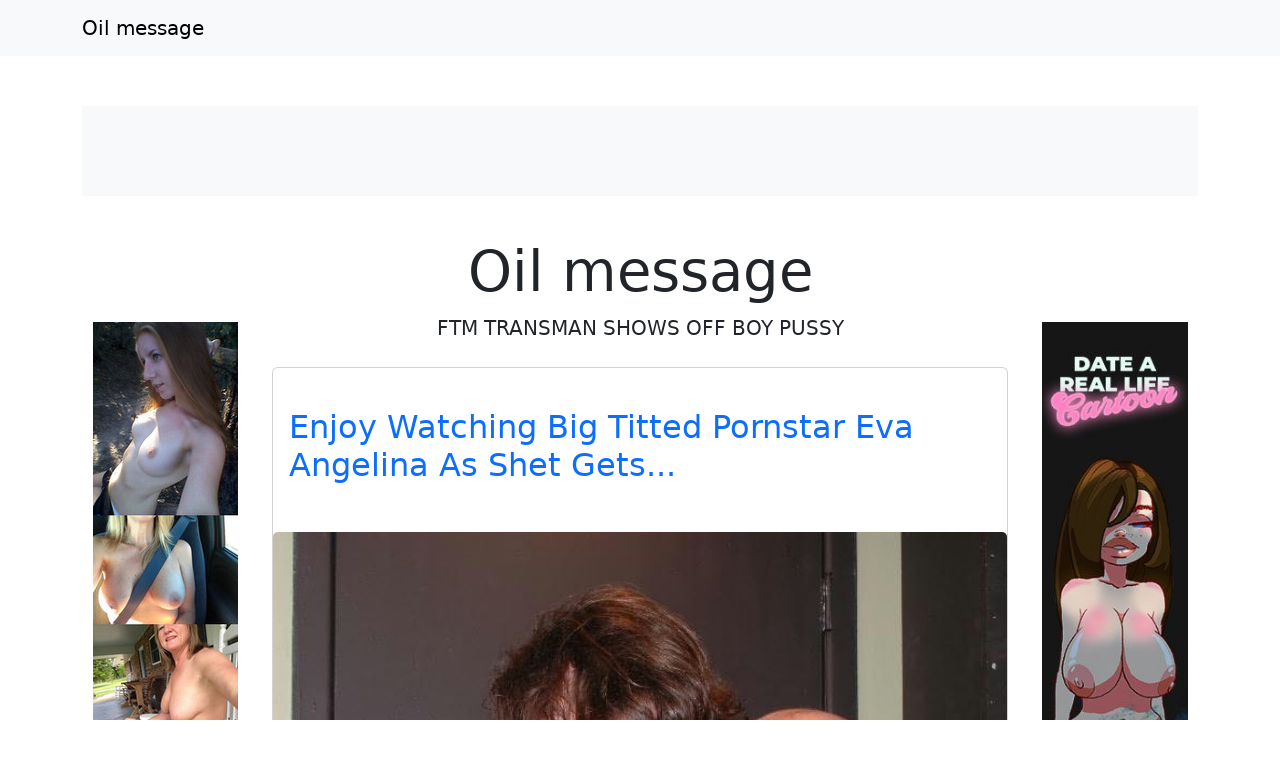

--- FILE ---
content_type: text/html; charset=UTF-8
request_url: https://alypics.com/view/@20421-stunning-matures-carol-goldnerova-and-charis-toy-each-other-in-stockings-student-teacher-porn-videos-matures-goldnerova-you-porn-cock-cum-big-flash-girl-porn
body_size: 6179
content:
<!doctype html><html lang=en>
<head>
<meta charset=utf-8>
<meta name=viewport content="width=device-width,initial-scale=1">
<meta charset=utf-8>
<meta http-equiv=content-language content="en">
<link href=https://cdn.jsdelivr.net/npm/bootstrap@5.3.0/dist/css/bootstrap.min.css rel=stylesheet>
<link rel=stylesheet href=https://cdnjs.cloudflare.com/ajax/libs/font-awesome/6.4.0/css/all.min.css>
<title>Oil message</title>
<meta name=description content="FTM TRANSMAN SHOWS OFF BOY PUSSY">
<meta name=keywords content="message,shows,pussy,oil,transman,ftm,off,boy">
<meta property="og:locale" content="en_US">
<meta property="og:type" content="website">
<meta property="og:title" content="Oil message">
<meta property="og:site_name" content="Oil message">
<meta property="og:description" content="FTM TRANSMAN SHOWS OFF BOY PUSSY">
<meta property="og:url" content="http://alypics.com">
<meta name=twitter:card content="summary">
<meta name=twitter:title content="Oil message">
<meta name=twitter:description content="FTM TRANSMAN SHOWS OFF BOY PUSSY">
<link rel=canonical href="https://alypics.com">
<link rel=icon href=/static/7.png type=image/x-icon>
<style>:root{--theme-primary:#bbdefb;--theme-banner:#f8f9fa}.bg-purple{background-color:#9c27b0!important}.bg-pink{background-color:#e91e63!important}.bg-orange{background-color:#ff5722!important}.bg-teal{background-color:#009688!important}.bg-brown{background-color:#795548!important}.btn-primary{background-color:var(--theme-primary)!important;border-color:var(--theme-primary)!important}.btn-primary:hover{opacity:.9}.page-item.active .page-link{background-color:var(--theme-primary)!important;border-color:var(--theme-primary)!important}.gallery-thumb img{max-width:100%;height:auto}.pagination{justify-content:center;margin:20px 0;position:relative;z-index:10;flex-wrap:wrap}.gallery-item img{max-width:100%;height:auto}.container-fluid:has(.banner-spot:not(:has(*))){display:none}.banner-spot{min-height:90px;align-items:center;justify-content:center;margin:10px 0;padding:10px;text-align:center}.banner-spot:not(:has(*)){display:none;min-height:0;margin:0;padding:0}.banner-left,.banner-right{min-height:600px}.banner-top,.banner-bottom{min-height:90px}.banner-inline{min-height:250px;margin:20px 0}@media(max-width:768px){.banner-left,.banner-right{min-height:90px;margin:10px 0}.sticky-banner{position:static!important}}.bg-purple{background-color:#6f42c1!important}.bg-pink{background-color:#d63384!important}.bg-brown{background-color:#825d41!important}.sticky-sidebar{position:sticky;top:20px;align-self:flex-start}</style>
<style>.fs-gallery-overlay{position:fixed;top:0;left:0;width:100%;height:100%;background:rgba(0,0,0,.95);z-index:9999;display:none;flex-direction:column;align-items:center;justify-content:center}.fs-gallery-overlay.active{display:flex}.fs-gallery-image{max-width:90%;max-height:70vh;object-fit:contain;border-radius:4px}.fs-gallery-controls{position:absolute;bottom:2rem;left:50%;transform:translateX(-50%);display:flex;gap:1rem;align-items:center;flex-wrap:wrap;justify-content:center;padding:1rem;background:rgba(0,0,0,.7);border-radius:8px}.fs-gallery-btn{background:#9b4dca;color:#fff;border:none;padding:1rem 1.5rem;border-radius:4px;cursor:pointer;font-size:1.4rem;display:flex;align-items:center;gap:.5rem;transition:opacity .2s;font-family:inherit}.fs-gallery-btn:hover{opacity:.85}.fs-gallery-btn.active{background:#28a745}.fs-gallery-close{position:absolute;top:1.5rem;right:1.5rem;background:rgba(255,255,255,.2);color:#fff;border:none;width:4rem;height:4rem;border-radius:50%;cursor:pointer;font-size:2rem;display:flex;align-items:center;justify-content:center}.fs-gallery-close:hover{background:rgba(255,255,255,.3)}.fs-gallery-counter{color:#fff;font-size:1.4rem;padding:.5rem 1rem}.fs-gallery-timer{display:flex;align-items:center;gap:.5rem;color:#fff;font-size:1.2rem}.fs-gallery-timer select{background:rgba(255,255,255,.2);color:#fff;border:1px solid rgba(255,255,255,.3);padding:.5rem;border-radius:4px;font-size:1.2rem}.fs-gallery-timer select option{background:#333;color:#fff}.fs-gallery-progress{position:absolute;bottom:0;left:0;height:4px;background:#9b4dca;transition:width .1s linear}.fs-gallery-hint{position:absolute;top:1.5rem;left:50%;transform:translateX(-50%);color:rgba(255,255,255,.7);font-size:1.2rem;pointer-events:none}.fs-gallery-nav{position:absolute;top:50%;transform:translateY(-50%);background:rgba(255,255,255,.2);color:#fff;border:none;width:5rem;height:8rem;cursor:pointer;font-size:2.5rem;display:flex;align-items:center;justify-content:center;transition:background .2s}.fs-gallery-nav:hover{background:rgba(255,255,255,.3)}.fs-gallery-nav.prev{left:1rem;border-radius:4px}.fs-gallery-nav.next{right:1rem;border-radius:4px}.fs-gallery-trigger{display:inline-flex;align-items:center;gap:.5rem;cursor:pointer}@media(max-width:768px){.fs-gallery-controls{bottom:1rem;gap:.5rem;padding:.8rem}.fs-gallery-btn{padding:.8rem 1rem;font-size:1.2rem}.fs-gallery-nav{width:4rem;height:6rem;font-size:2rem}.fs-gallery-image{max-height:60vh}}</style>
<script async src="https://www.googletagmanager.com/gtag/js?id=G-E6DMLKPHX2"></script>
<script>
  window.dataLayer = window.dataLayer || [];
  function gtag(){dataLayer.push(arguments);}
  gtag('js', new Date());

  gtag('config', 'G-E6DMLKPHX2');
</script>
<meta name=msvalidate.01 content="23574F5151B4D5542CA013C367497C8C">
</head>
<body>
<nav class="navbar navbar-expand-lg navbar-light bg-light mb-4">
<div class=container>
<a class=navbar-brand href=/>Oil message</a>
</div>
</nav>
<div class="container-fluid py-3">
<div class=container>
<div class="banner-spot banner-top text-dark" style=background-color:#f8f9fa>
</div>
</div>
</div>
<center>
<p>
<script type=text/javascript data-cfasync=false async src=https://poweredby.jads.co/js/jads.js></script>
<ins id=1093119 data-width=728 data-height=102></ins>
<script type=text/javascript data-cfasync=false async>(adsbyjuicy = window.adsbyjuicy || []).push({'adzone':1093119});</script>
</p>
</center>
<div class=container>
<div class=row>
<div class="col-md-2 d-none d-md-block">
<div class=sticky-sidebar>
<div class="banner-spot banner-left">
<br>
<br>
<center>
<p>
<script type=text/javascript data-cfasync=false async src=https://poweredby.jads.co/js/jads.js></script>
<ins id=1105326 data-width=160 data-height=612></ins>
<script type=text/javascript data-cfasync=false async>(adsbyjuicy = window.adsbyjuicy || []).push({'adzone':1105326});</script>
</p>
</center>
<center>
<div class=cond-slot data-ad-src="/_aws/cond-slot/content.php?ref=/xo1/4TvSRP&t=v2025-11"></div>
</center>
<br>
<br>
</div>
</div>
</div>
<div class="col-md-8 mx-auto">
<div class="text-center mb-4">
<h1 class=display-4>Oil message</h1>
<p class=lead>FTM TRANSMAN SHOWS OFF BOY PUSSY</p>
</div>
<div class="card mb-4">
<br>
<div class=card-body>
<h2 class=card-title>
<a href=/post/50786-enjoy-watching-big-titted-pornstar-eva-angelina-as-shet-gets class=text-decoration-none>
Enjoy Watching Big Titted Pornstar Eva Angelina As Shet Gets... </a>
</h2>
</div>
<br>
<a href=/post/50786-enjoy-watching-big-titted-pornstar-eva-angelina-as-shet-gets>
<img src="https://jpg.telrock.net/v3?data=7b2275726c223a22687474703a5c2f5c2f67616c6c65726965732e626967746974737365786d6f766965732e636f6d5c2f70686f746f735c2f33365c2f7030312e6a7067222c226b6579223a6e756c6c7d" class=card-img-top alt="Enjoy Watching Big Titted Pornstar Eva Angelina As Shet Gets...">
</a>
</div>
<br>
<br>
<div class="card mb-4">
<br>
<div class=card-body>
<h2 class=card-title>
<a href=/post/43504-seductive-latina-milf-madison-parker-is-into-hardcore-cfnm-anal-sex class=text-decoration-none>
Seductive latina MILF Madison Parker is into hardcore CFNM anal sex </a>
</h2>
</div>
<br>
<a href=/post/43504-seductive-latina-milf-madison-parker-is-into-hardcore-cfnm-anal-sex>
<img src="https://jpg.telrock.net/v3?data=7b2275726c223a2268747470733a5c2f5c2f63646e692e706f726e706963732e636f6d5c2f313238305c2f355c2f33325c2f31303938313237305c2f31303938313237305f3030315f303639342e6a7067222c226b6579223a6e756c6c7d" class=card-img-top alt="Seductive latina MILF Madison Parker is into hardcore CFNM anal sex">
</a>
</div>
<div class="card mb-4">
<div class="banner-spot banner-inline">
<br>
<center>
<p>
<script type=text/javascript data-cfasync=false async src=https://poweredby.jads.co/js/jads.js></script>
<ins id=1105330 data-width=125 data-height=137></ins>
<script type=text/javascript data-cfasync=false async>(adsbyjuicy = window.adsbyjuicy || []).push({'adzone':1105330});</script>
</p>
</center>
</div>
</div>
<br>
<br>
<div class="card mb-4">
<br>
<div class=card-body>
<h2 class=card-title>
<a href=/post/42796-hot-asian-sharon-lee-on-her-knees-for-hard-anal-fucking-and-big-cock-sucking class=text-decoration-none>
Hot Asian Sharon Lee on her knees for hard anal fucking and big cock sucking </a>
</h2>
</div>
<br>
<a href=/post/42796-hot-asian-sharon-lee-on-her-knees-for-hard-anal-fucking-and-big-cock-sucking>
<img src="https://jpg.telrock.net/v3?data=7b2275726c223a2268747470733a5c2f5c2f63646e692e706f726e706963732e636f6d5c2f313238305c2f315c2f34305c2f32383734313531355c2f32383734313531355f3030315f363739342e6a7067222c226b6579223a6e756c6c7d" class=card-img-top alt="Hot Asian Sharon Lee on her knees for hard anal fucking and big cock sucking">
</a>
</div>
<br>
<br>
<div class="card mb-4">
<br>
<div class=card-body>
<h2 class=card-title>
<a href=/post/35663-satine-phoenix-fetish-lesbian-action class=text-decoration-none>
Satine Phoenix Fetish Lesbian Action </a>
</h2>
</div>
<br>
<a href=/post/35663-satine-phoenix-fetish-lesbian-action>
<img src="https://jpg.telrock.net/v3?data=7b2275726c223a22687474703a5c2f5c2f7777772e7374617273696e706f726e2e636f6d5c2f626c6f675c2f3132345c2f312e6a7067222c226b6579223a6e756c6c7d" class=card-img-top alt="Satine Phoenix Fetish Lesbian Action">
</a>
</div>
<div class="card mb-4">
<div class="banner-spot banner-inline">
<br>
</div>
</div>
<div class="card mb-4">
<div class="banner-spot banner-inline">
</div>
</div>
<br>
<br>
<div class="card mb-4">
<br>
<div class=card-body>
<h2 class=card-title>
<a href=/post/34740-big-titted-blonde-granny-lacey-starr-has-sex class=text-decoration-none>
Big titted blonde granny Lacey Starr has sex </a>
</h2>
</div>
<br>
<a href=/post/34740-big-titted-blonde-granny-lacey-starr-has-sex>
<img src="https://jpg.telrock.net/v3?data=7b2275726c223a2268747470733a5c2f5c2f63646e692e706f726e706963732e636f6d5c2f313238305c2f315c2f3235355c2f38353630383631395c2f38353630383631395f3030315f393362322e6a7067222c226b6579223a6e756c6c7d" class=card-img-top alt="Big titted blonde granny Lacey Starr has sex">
</a>
</div>
<br>
<br>
<div class="card mb-4">
<br>
<div class=card-body>
<h2 class=card-title>
<a href=/post/20056-mature-lady-evelina-marvellou-takes-a-big-black-cock-in-her-stinky-asshole class=text-decoration-none>
Mature lady Evelina Marvellou takes a big black cock in her stinky asshole </a>
</h2>
</div>
<br>
<a href=/post/20056-mature-lady-evelina-marvellou-takes-a-big-black-cock-in-her-stinky-asshole>
<img src="https://jpg.telrock.net/v3?data=7b2275726c223a2268747470733a5c2f5c2f63646e692e706f726e706963732e636f6d5c2f313238305c2f315c2f3239385c2f39353135333437325c2f39353135333437325f3030315f613966652e6a7067222c226b6579223a6e756c6c7d" class=card-img-top alt="Mature lady Evelina Marvellou takes a big black cock in her stinky asshole">
</a>
</div>
<div class="card mb-4">
<div class="banner-spot banner-inline">
<br>
</div>
</div>
<br>
<br>
<div class="card mb-4">
<br>
<div class=card-body>
<h2 class=card-title>
<a href=/post/18165-mature-redhead-layla-bird-gives-a-younger-man-oral-sex-at-christmas class=text-decoration-none>
Mature redhead Layla Bird gives a younger man oral sex at Christmas </a>
</h2>
</div>
<br>
<a href=/post/18165-mature-redhead-layla-bird-gives-a-younger-man-oral-sex-at-christmas>
<img src="https://jpg.telrock.net/v3?data=7b2275726c223a2268747470733a5c2f5c2f63646e692e706f726e706963732e636f6d5c2f313238305c2f315c2f3337365c2f32313131353937315c2f32313131353937315f3030315f353733392e6a7067222c226b6579223a6e756c6c7d" class=card-img-top alt="Mature redhead Layla Bird gives a younger man oral sex at Christmas">
</a>
</div>
<br>
<br>
<div class="card mb-4">
<br>
<div class=card-body>
<h2 class=card-title>
<a href=/post/9717-young-maid-in-stockings-grace-enjoying-hardcore-sex class=text-decoration-none>
Young maid in stockings Grace enjoying hardcore sex </a>
</h2>
</div>
<br>
<a href=/post/9717-young-maid-in-stockings-grace-enjoying-hardcore-sex>
<img src="https://jpg.telrock.net/v3?data=7b2275726c223a2268747470733a5c2f5c2f63646e692e706f726e706963732e636f6d5c2f313238305c2f375c2f3239355c2f37313632363131345c2f37313632363131345f3031375f343766332e6a7067222c226b6579223a6e756c6c7d" class=card-img-top alt="Young maid in stockings Grace enjoying hardcore sex">
</a>
</div>
<div class="card mb-4">
<div class="banner-spot banner-inline">
<br>
</div>
</div>
<div class="card mb-4">
<div class="banner-spot banner-inline">
</div>
</div>
<br>
<br>
<div class="card mb-4">
<br>
<div class=card-body>
<h2 class=card-title>
<a href=/post/3198-cute-and-horny-teenager-masturbating-up-her-skirt-in-bed class=text-decoration-none>
Cute And Horny Teenager Masturbating Up Her Skirt In Bed </a>
</h2>
</div>
<br>
<a href=/post/3198-cute-and-horny-teenager-masturbating-up-her-skirt-in-bed>
<img src="https://jpg.telrock.net/v3?data=7b2275726c223a2268747470733a5c2f5c2f67616c6c65726965732e696d637472636b2e636f6d5c2f315c2f33313137355c2f32393439315c2f696d616765735c2f312e6a7067222c226b6579223a6e756c6c7d" class=card-img-top alt="Cute And Horny Teenager Masturbating Up Her Skirt In Bed">
</a>
</div>
<br>
<br>
<div class="card mb-4">
<br>
<div class=card-body>
<h2 class=card-title>
<a href=/post/771-cute-chinese-girlfriend-nude-in-our-hotel-room class=text-decoration-none>
Cute Chinese Girlfriend Nude In Our Hotel Room </a>
</h2>
</div>
<br>
<a href=/post/771-cute-chinese-girlfriend-nude-in-our-hotel-room>
<img src="https://jpg.telrock.net/v3?data=7b2275726c223a2268747470733a5c2f5c2f656e6a6f79766964732e636f6d5c2f6668675c2f6174675c2f303134395c2f70686f746f735c2f30312e6a7067222c226b6579223a6e756c6c7d" class=card-img-top alt="Cute Chinese Girlfriend Nude In Our Hotel Room">
</a>
</div>
<div class="card mb-4">
<div class="banner-spot banner-inline">
<br>
</div>
</div>
<br>
<br>
<nav aria-label="Page navigation" class=mt-4>
<ul class="pagination justify-content-center">
<li class="page-item disabled">
<a class=page-link href=/page/0 aria-label=Previous>
<span aria-hidden=true>&#171;</span>
</a>
</li>
<li class="page-item active">
<a class=page-link href=/page/1>
1 </a>
</li>
<li class=page-item>
<a class=page-link href=/page/2>
2 </a>
</li>
<li class=page-item>
<a class=page-link href=/page/3>
3 </a>
</li>
<li class="page-item disabled">
<span class=page-link>...</span>
</li>
<li class="page-item disabled">
<span class=page-link>...</span>
</li>
<li class=page-item>
<a class=page-link href=/page/5082>
5082 </a>
</li>
<li class=page-item>
<a class=page-link href=/page/5083>
5083 </a>
</li>
<li class=page-item>
<a class=page-link href=/page/5084>
5084 </a>
</li>
<li class=page-item>
<a class=page-link href=/page/2 aria-label=Next>
<span aria-hidden=true>&#187;</span>
</a>
</li>
</ul>
</nav>
</div>
<div class="col-md-2 d-none d-md-block">
<div class=sticky-sidebar>
<div class="banner-spot banner-right">
<br>
<br>
<center>
<p>
<script type=text/javascript data-cfasync=false async src=https://poweredby.jads.co/js/jads.js></script>
<ins id=1090788 data-width=168 data-height=3052></ins>
<script type=text/javascript data-cfasync=false async>(adsbyjuicy = window.adsbyjuicy || []).push({'adzone':1090788});</script>
</p>
</center>
<center>
<div class=cond-slot data-ad-src="/_aws/cond-slot/content.php?ref=/xo1/4TvSRP&t=v2025-1"></div>
</center>
<br>
</div>
</div>
</div>
</div>
</div>
<center>
<p>
<script type=text/javascript data-cfasync=false async src=https://poweredby.jads.co/js/jads.js></script>
<ins id=1095639 data-width=468 data-height=72></ins>
<script type=text/javascript data-cfasync=false async>(adsbyjuicy = window.adsbyjuicy || []).push({'adzone':1095639});</script>
</p>
</center>
<div class="container-fluid bg-light py-3 mt-5">
<div class=container>
<div class="banner-spot banner-bottom">
</div>
</div>
</div>
<footer class="bg-dark text-white py-4">
<div class=container>
<div class=row>
<div class="col-md-6 text-center text-md-start mb-3 mb-md-0">
<p class=mb-1>Copyright &copy; 2026</p>
<p class="mb-0 text-white-50">All rights reserved</p>
</div>
<div class="col-md-6 text-center text-md-end">
<nav class=footer-nav>
<a href=/sitemap.xml class="text-white text-decoration-none me-3">
<i class="fas fa-sitemap me-1"></i>
Sitemap XML
</a>
<a href=/robots.txt class="text-white text-decoration-none me-3">
<i class="fas fa-robot me-1"></i>
Robots txt
</a>
<a href=/ class="text-white text-decoration-none">
<i class="fas fa-home me-1"></i>
alypics.com </a>
</nav>
</div>
</div>
</div>
</footer>
<script src=https://cdn.jsdelivr.net/npm/bootstrap@5.3.0/dist/js/bootstrap.bundle.min.js></script>
<script>
    // Handle responsive banner behavior
    document.addEventListener('DOMContentLoaded', function() {
        // Function to adjust banners based on viewport width
        function adjustBanners() {
            const windowWidth = window.innerWidth;
            const sidebanners = document.querySelectorAll('.banner-left, .banner-right');

            if (windowWidth < 768) { // Bootstrap's md breakpoint
                sidebanners.forEach(banner => {
                    banner.style.position = 'static';
                    banner.closest('.sticky-sidebar').style.position = 'static';
                });
            } else {
                sidebanners.forEach(banner => {
                    banner.style.position = 'relative';
                    banner.closest('.sticky-sidebar').style.position = 'sticky';
                });
            }
        }

        // Function to handle lazy loading of banners
        function lazyLoadBanners() {
            const banners = document.querySelectorAll('.banner-spot[data-banner-src]');
            banners.forEach(banner => {
                if (banner.getBoundingClientRect().top <= window.innerHeight) {
                    const src = banner.getAttribute('data-banner-src');
                    if (src) {
                        banner.removeAttribute('data-banner-src');
                        // Add your banner loading logic here
                    }
                }
            });
        }

        // Initial adjustments
        adjustBanners();
        lazyLoadBanners();

        // Add event listeners
        window.addEventListener('resize', adjustBanners);
        window.addEventListener('scroll', lazyLoadBanners);

        // Optional: Cleanup on page unload
        window.addEventListener('unload', function() {
            window.removeEventListener('resize', adjustBanners);
            window.removeEventListener('scroll', lazyLoadBanners);
        });
    });
</script>
<script>
    (function () {
        window.pagespeed = window.pagespeed || {};
        window.pagespeed.CriticalImages = window.pagespeed.CriticalImages || {
            checkImageForCriticality: function() {}
        };

        const slots = document.querySelectorAll('.cond-slot');
        if (slots.length === 0) return;


        function parseParams(url) {
            const params = {};
            if (!url) return params;

            const queryStart = url.indexOf('?');
            if (queryStart === -1) return params;

            const queryString = url.substring(queryStart + 1);
            queryString.split('&').forEach(part => {
                const [key, value] = part.split('=');
                if (key) params[key] = decodeURIComponent(value || '');
            });

            return params;
        }

        const batchUrl = '/_aws/cond-slot/batch.php';

        const lastSlash = batchUrl.lastIndexOf('/');
        const servicePath = lastSlash > -1 ? batchUrl.substring(0, lastSlash) : '';

        const banners = [];
        const slotMap = new Map();

        slots.forEach((slot, idx) => {
            const url = slot.dataset.adSrc;
            if (!url) return;

            const slotId = 'slot-' + idx;
            slotMap.set(slotId, slot);

            const params = parseParams(url);

            const banner = {
                id: slotId,
                ref: params.ref || '#'
            };

            if ('t' in params) banner.t = params.t;
            if ('b' in params) banner.b = params.b;
            if ('img' in params) banner.img = params.img;
            if ('blank' in params) banner.blank = params.blank;
            if ('creative_id' in params) banner.creative_id = params.creative_id;

            banners.push(banner);
        });

        if (banners.length === 0) return;


        const startTime = performance.now();

        // Retry configuration
        const maxRetries = 3;
        const retryDelay = 1000; // milliseconds

        function fetchBatch(attempt = 1) {
            const seed = Date.now() + '-' + Math.random().toString(36).substr(2, 9);

            const urlWithSeed = batchUrl + (batchUrl.includes('?') ? '&' : '?') + 'sid=' + seed;


            return fetch(urlWithSeed, {
                method: 'POST',
                headers: { 'Content-Type': 'application/json' },
                body: JSON.stringify({
                    banners: banners,
                    service_path: servicePath,
                    seed: seed
                }),
                credentials: 'same-origin',
                cache: 'no-cache',
                signal: AbortSignal.timeout ? AbortSignal.timeout(30000) : undefined // 30s timeout
            })
                .then(resp => {
                    if (resp.ok && resp.status === 200) return resp.json();
                    throw new Error('HTTP ' + resp.status);
                })
                .then(data => {
                    const loadTime = Math.round(performance.now() - startTime);


                    if (data.banners) {
                        let successCount = 0;
                        let errorCount = 0;

                        Object.keys(data.banners).forEach(slotId => {
                            const slot = slotMap.get(slotId);
                            const result = data.banners[slotId];

                            if (slot && result.html) {
                                slot.innerHTML = result.html;
                                successCount++;
                            } else if (slot && result.error) {
                                slot.innerHTML = '';
                                errorCount++;
                            }
                        });

                    }
                })
                .catch(err => {

                    if (attempt < maxRetries) {
                        const delay = retryDelay * Math.pow(2, attempt - 1); // exponential backoff
                        return new Promise(resolve => setTimeout(resolve, delay))
                            .then(() => fetchBatch(attempt + 1));
                    } else {
                        slots.forEach(slot => slot.innerHTML = '');
                        throw err;
                    }
                });
        }

        fetchBatch();
    })();
</script>
<script src=/static/fs-gallery.js></script>
<aside style="margin:1.5em auto;padding:.75em 1em;border-top:1px solid;border-bottom:1px solid;opacity:.7;font-size:.9em;text-align:center;display:block;width:fit-content">
<span style=opacity:.6>See also:</span>
<a href=https://tubered69.com/ style=color:inherit;text-decoration:underline rel=noopener>tubered69.com</a>
</aside><script defer src="https://static.cloudflareinsights.com/beacon.min.js/vcd15cbe7772f49c399c6a5babf22c1241717689176015" integrity="sha512-ZpsOmlRQV6y907TI0dKBHq9Md29nnaEIPlkf84rnaERnq6zvWvPUqr2ft8M1aS28oN72PdrCzSjY4U6VaAw1EQ==" data-cf-beacon='{"version":"2024.11.0","token":"33c635f2bd254e858303da19d697d22a","r":1,"server_timing":{"name":{"cfCacheStatus":true,"cfEdge":true,"cfExtPri":true,"cfL4":true,"cfOrigin":true,"cfSpeedBrain":true},"location_startswith":null}}' crossorigin="anonymous"></script>
</body>
</html>